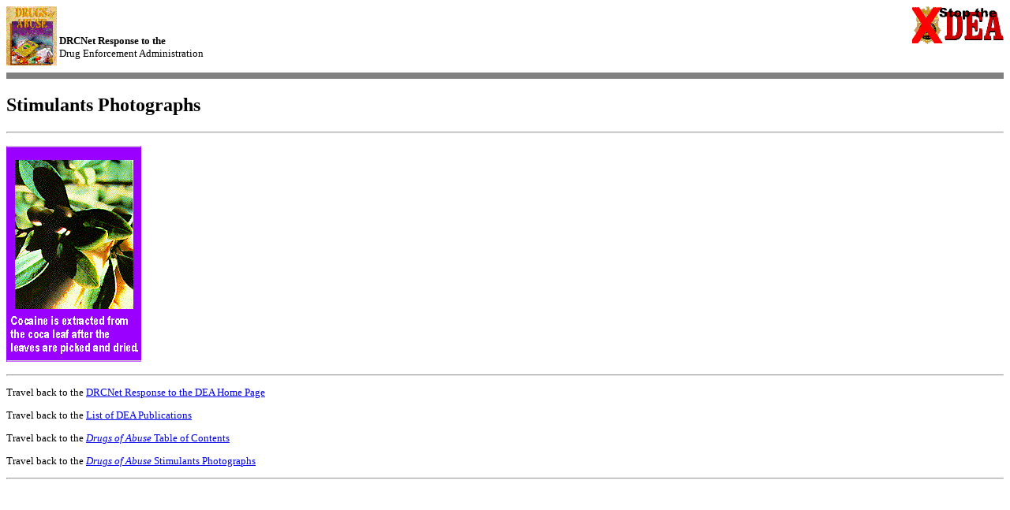

--- FILE ---
content_type: text/html
request_url: https://www.druglibrary.net/schaffer/dea/pubs/abuse/chap4/stimula/photo/chap4-02.htm
body_size: 587
content:
<html>

<head>
<title>DEA - Publication: Drugs of Abuse</title>
<meta name="GENERATOR" content="Microsoft FrontPage 3.0">
<meta name="AUTHOR" content="DEA Public Affairs">
</head>

<body bgcolor="#FFFFFF">

<p><img src="../../../logo.gif" alt="Drugs of Abuse" align="LEFT" width="64" height="75"><!-- Here is the image that you asked me to add. --><img src="../../../../../gif/badgdeas.gif" alt align="RIGHT" width="116" height="48"> <br>
<br>
<font size="2"><strong>DRCNet Response to the</strong><br>
Drug Enforcement Administration </font></p>

<hr size="8" noshade>

<h2><strong>Stimulants Photographs</strong></h2>

<hr>

<p><img src="../../chap4-02.gif" alt="Cocaine is extracted from the coca leaf after teh leaves are picked and dried." width="171" height="274"> </p>
<font size="2">

<hr>

<p>Travel back to the <a href="../../../../../index.htm">DRCNet Response to the DEA Home
Page</a></p>

<p>Travel back to the <a href="../../../../pblist.htm">List of DEA Publications</a></p>

<p>Travel back to the <a href="../../../contents.htm"><em>Drugs of Abuse</em> Table of
Contents</a></p>

<p>Travel back to the <a href="photo.htm"><em>Drugs of Abuse</em> Stimulants Photographs</a></p>

<hr>
</font>
</body>
</html>
